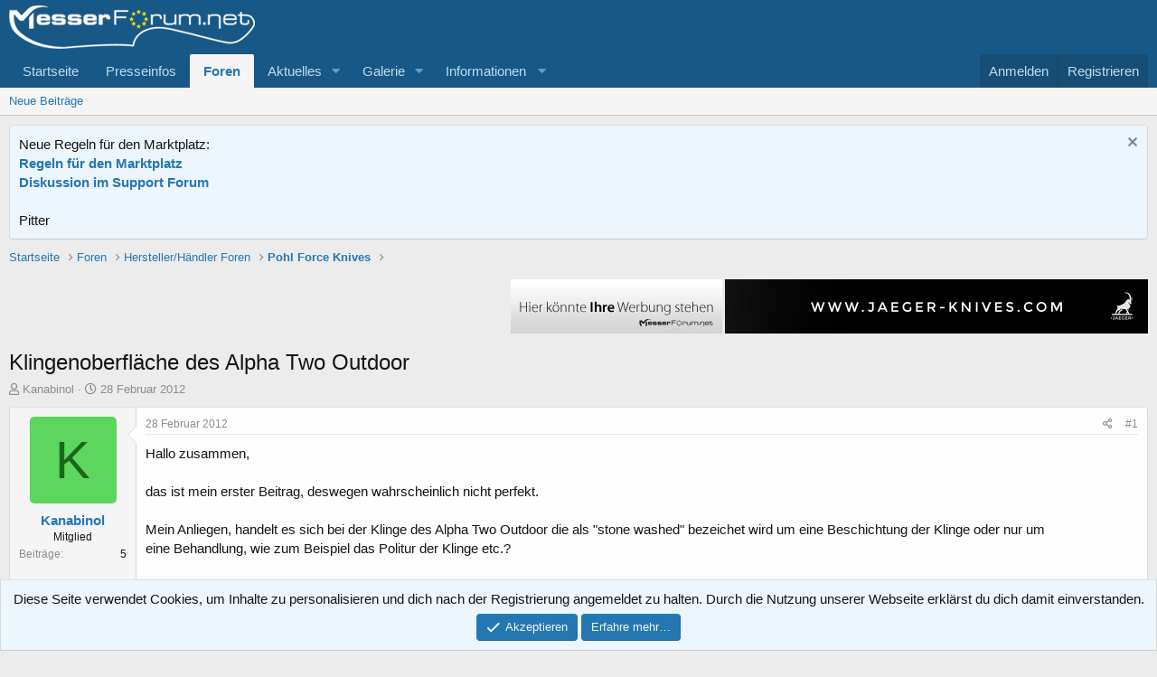

--- FILE ---
content_type: text/html; charset=utf-8
request_url: https://www.google.com/recaptcha/api2/aframe
body_size: 268
content:
<!DOCTYPE HTML><html><head><meta http-equiv="content-type" content="text/html; charset=UTF-8"></head><body><script nonce="MXZKf-vtwsKs7NR7-BnF5w">/** Anti-fraud and anti-abuse applications only. See google.com/recaptcha */ try{var clients={'sodar':'https://pagead2.googlesyndication.com/pagead/sodar?'};window.addEventListener("message",function(a){try{if(a.source===window.parent){var b=JSON.parse(a.data);var c=clients[b['id']];if(c){var d=document.createElement('img');d.src=c+b['params']+'&rc='+(localStorage.getItem("rc::a")?sessionStorage.getItem("rc::b"):"");window.document.body.appendChild(d);sessionStorage.setItem("rc::e",parseInt(sessionStorage.getItem("rc::e")||0)+1);localStorage.setItem("rc::h",'1762216382892');}}}catch(b){}});window.parent.postMessage("_grecaptcha_ready", "*");}catch(b){}</script></body></html>